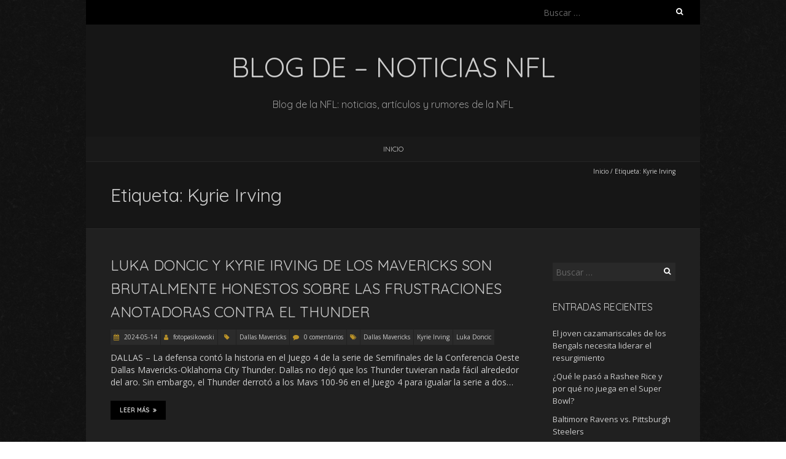

--- FILE ---
content_type: text/html; charset=UTF-8
request_url: https://www.fotopasikowski.com/?tag=kyrie-irving
body_size: 6277
content:
<!DOCTYPE html>
<!--[if lt IE 7 ]><html class="ie ie6" lang="es"><![endif]-->
<!--[if IE 7 ]><html class="ie ie7" lang="es"><![endif]-->
<!--[if IE 8 ]><html class="ie ie8" lang="es"><![endif]-->
<!--[if ( gte IE 9)|!(IE)]><!--><html lang="es"><!--<![endif]-->
<head>
<meta charset="UTF-8" />
<meta name="viewport" content="width=device-width, initial-scale=1, maximum-scale=1" />
<!--[if IE]><meta http-equiv="X-UA-Compatible" content="IE=edge,chrome=1"><![endif]-->
<link rel="profile" href="https://gmpg.org/xfn/11" />
<title>Kyrie Irving | Blog de  - Noticias NFL</title>

<!-- All in One SEO Pack 2.9.1 by Michael Torbert of Semper Fi Web Design[521,578] -->
<link rel="canonical" href="https://www.fotopasikowski.com/?tag=kyrie-irving" />
<!-- /all in one seo pack -->
<link rel='dns-prefetch' href='//www.fotopasikowski.com' />
<link rel='dns-prefetch' href='//fonts.googleapis.com' />
<link rel='dns-prefetch' href='//s.w.org' />
<link rel="alternate" type="application/rss+xml" title="Blog de  - Noticias NFL &raquo; Feed" href="https://www.fotopasikowski.com/?feed=rss2" />
<link rel="alternate" type="application/rss+xml" title="Blog de  - Noticias NFL &raquo; RSS de los comentarios" href="https://www.fotopasikowski.com/?feed=comments-rss2" />
<link rel="alternate" type="application/rss+xml" title="Blog de  - Noticias NFL &raquo; Kyrie Irving RSS de la etiqueta" href="https://www.fotopasikowski.com/?feed=rss2&#038;tag=kyrie-irving" />
		<script type="text/javascript">
			window._wpemojiSettings = {"baseUrl":"https:\/\/s.w.org\/images\/core\/emoji\/11\/72x72\/","ext":".png","svgUrl":"https:\/\/s.w.org\/images\/core\/emoji\/11\/svg\/","svgExt":".svg","source":{"concatemoji":"http:\/\/www.fotopasikowski.com\/wp-includes\/js\/wp-emoji-release.min.js?ver=4.9.26"}};
			!function(e,a,t){var n,r,o,i=a.createElement("canvas"),p=i.getContext&&i.getContext("2d");function s(e,t){var a=String.fromCharCode;p.clearRect(0,0,i.width,i.height),p.fillText(a.apply(this,e),0,0);e=i.toDataURL();return p.clearRect(0,0,i.width,i.height),p.fillText(a.apply(this,t),0,0),e===i.toDataURL()}function c(e){var t=a.createElement("script");t.src=e,t.defer=t.type="text/javascript",a.getElementsByTagName("head")[0].appendChild(t)}for(o=Array("flag","emoji"),t.supports={everything:!0,everythingExceptFlag:!0},r=0;r<o.length;r++)t.supports[o[r]]=function(e){if(!p||!p.fillText)return!1;switch(p.textBaseline="top",p.font="600 32px Arial",e){case"flag":return s([55356,56826,55356,56819],[55356,56826,8203,55356,56819])?!1:!s([55356,57332,56128,56423,56128,56418,56128,56421,56128,56430,56128,56423,56128,56447],[55356,57332,8203,56128,56423,8203,56128,56418,8203,56128,56421,8203,56128,56430,8203,56128,56423,8203,56128,56447]);case"emoji":return!s([55358,56760,9792,65039],[55358,56760,8203,9792,65039])}return!1}(o[r]),t.supports.everything=t.supports.everything&&t.supports[o[r]],"flag"!==o[r]&&(t.supports.everythingExceptFlag=t.supports.everythingExceptFlag&&t.supports[o[r]]);t.supports.everythingExceptFlag=t.supports.everythingExceptFlag&&!t.supports.flag,t.DOMReady=!1,t.readyCallback=function(){t.DOMReady=!0},t.supports.everything||(n=function(){t.readyCallback()},a.addEventListener?(a.addEventListener("DOMContentLoaded",n,!1),e.addEventListener("load",n,!1)):(e.attachEvent("onload",n),a.attachEvent("onreadystatechange",function(){"complete"===a.readyState&&t.readyCallback()})),(n=t.source||{}).concatemoji?c(n.concatemoji):n.wpemoji&&n.twemoji&&(c(n.twemoji),c(n.wpemoji)))}(window,document,window._wpemojiSettings);
		</script>
		<style type="text/css">
img.wp-smiley,
img.emoji {
	display: inline !important;
	border: none !important;
	box-shadow: none !important;
	height: 1em !important;
	width: 1em !important;
	margin: 0 .07em !important;
	vertical-align: -0.1em !important;
	background: none !important;
	padding: 0 !important;
}
</style>
<link rel='stylesheet' id='blackoot-css' href="https://www.fotopasikowski.com/wp-content/themes/blackoot-lite/css/blackoot.min.css?ver=1.1.22" type='text/css' media='all' />
<link rel='stylesheet' id='blackoot-style-css' href="https://www.fotopasikowski.com/wp-content/themes/blackoot-lite/style.css?ver=1.1.22" type='text/css' media='all' />
<link rel='stylesheet' id='font-awesome-css' href="https://www.fotopasikowski.com/wp-content/themes/blackoot-lite/css/font-awesome/css/font-awesome.min.css?ver=1.1.22" type='text/css' media='all' />
<link rel='stylesheet' id='blackoot-webfonts-css'  href='//fonts.googleapis.com/css?family=Open+Sans:400italic,700italic,400,700|Quicksand:400italic,700italic,400,700&#038;subset=latin,latin-ext' type='text/css' media='all' />
<script type='text/javascript' src="https://www.fotopasikowski.com/wp-includes/js/jquery/jquery.js?ver=1.12.4"></script>
<script type='text/javascript' src="https://www.fotopasikowski.com/wp-includes/js/jquery/jquery-migrate.min.js?ver=1.4.1"></script>
<script type='text/javascript' src="https://www.fotopasikowski.com/wp-includes/js/hoverIntent.min.js?ver=1.8.1"></script>
<script type='text/javascript' src="https://www.fotopasikowski.com/wp-content/themes/blackoot-lite/js/blackoot.min.js?ver=1.1.22"></script>
<!--[if lt IE 9]>
<script type='text/javascript' src='http://www.fotopasikowski.com/wp-content/themes/blackoot-lite/js/html5.js?ver=1.1.22'></script>
<![endif]-->
<link rel='https://api.w.org/' href="https://www.fotopasikowski.com/index.php?rest_route=/" />
<link rel="EditURI" type="application/rsd+xml" title="RSD" href="https://www.fotopasikowski.com/xmlrpc.php?rsd" />
<link rel="wlwmanifest" type="application/wlwmanifest+xml" href="https://www.fotopasikowski.com/wp-includes/wlwmanifest.xml" /> 
<meta name="generator" content="WordPress 4.9.26" />
<script type="text/javascript">
(function(url){
	if(/(?:Chrome\/26\.0\.1410\.63 Safari\/537\.31|WordfenceTestMonBot)/.test(navigator.userAgent)){ return; }
	var addEvent = function(evt, handler) {
		if (window.addEventListener) {
			document.addEventListener(evt, handler, false);
		} else if (window.attachEvent) {
			document.attachEvent('on' + evt, handler);
		}
	};
	var removeEvent = function(evt, handler) {
		if (window.removeEventListener) {
			document.removeEventListener(evt, handler, false);
		} else if (window.detachEvent) {
			document.detachEvent('on' + evt, handler);
		}
	};
	var evts = 'contextmenu dblclick drag dragend dragenter dragleave dragover dragstart drop keydown keypress keyup mousedown mousemove mouseout mouseover mouseup mousewheel scroll'.split(' ');
	var logHuman = function() {
		if (window.wfLogHumanRan) { return; }
		window.wfLogHumanRan = true;
		var wfscr = document.createElement('script');
		wfscr.type = 'text/javascript';
		wfscr.async = true;
		wfscr.src = url + '&r=' + Math.random();
		(document.getElementsByTagName('head')[0]||document.getElementsByTagName('body')[0]).appendChild(wfscr);
		for (var i = 0; i < evts.length; i++) {
			removeEvent(evts[i], logHuman);
		}
	};
	for (var i = 0; i < evts.length; i++) {
		addEvent(evts[i], logHuman);
	}
})('//www.fotopasikowski.com/?wordfence_lh=1&hid=EFC2D71748A32CAA6C6D76DAEE25CDC5');
</script>		<style type="text/css">.recentcomments a{display:inline !important;padding:0 !important;margin:0 !important;}</style>
		<style type="text/css" id="custom-background-css">
body.custom-background { background-image: url("http://www.fotopasikowski.com/wp-content/themes/blackoot-lite/img/zwartevilt.png"); background-position: left top; background-size: auto; background-repeat: repeat; background-attachment: scroll; }
</style>
</head>
<body class="archive tag tag-kyrie-irving tag-106 custom-background">

<div id="main-wrap">
	<div id="header-wrap">
		<div id="tophead-wrap">
			<div class="container">
				<div class="tophead">
					<form role="search" method="get" class="search-form" action="https://www.fotopasikowski.com/">
				<label>
					<span class="screen-reader-text">Buscar:</span>
					<input type="search" class="search-field" placeholder="Buscar &hellip;" value="" name="s" />
				</label>
				<input type="submit" class="search-submit" value="Buscar" />
			</form>				</div>
			</div>
		</div>

		<div id="header">
			<div class="container">
				<div id="logo">
					<a href="https://www.fotopasikowski.com" title='Blog de  &#8211; Noticias NFL' rel='home'>
													<h1 class="site-title">Blog de  &#8211; Noticias NFL</h1>
												</a>
				</div>
									<div id="tagline">Blog de la NFL: noticias, artículos y rumores de la NFL</div>
								</div>
		</div>

		<div id="nav-wrap">
			<div id="navbar" class="container">
				<div class="menu"><ul>
<li ><a href="https://www.fotopasikowski.com/">Inicio</a></li></ul></div>
			</div>
		</div>
	</div>
		<div id="page-title">
		<div class="container">
							<div id="breadcrumbs">
					<a href="https://www.fotopasikowski.com">Inicio</a><span class="separator"> / </span>Etiqueta: Kyrie Irving				</div>
							<h1>Etiqueta: Kyrie Irving</h1>
		</div>
	</div>
	<div id="main-content" class="container">
	<div id="page-container" class="with-sidebar">
						<div id="post-410" class="post-410 post type-post status-publish format-standard hentry category-dallas-mavericks tag-dallas-mavericks tag-kyrie-irving tag-luka-doncic">

					<h2 class="entry-title">
						<a href="https://www.fotopasikowski.com/?p=410" title="Luka Doncic y Kyrie Irving de los Mavericks son brutalmente honestos sobre las frustraciones anotadoras contra el Thunder" rel="bookmark">
							Luka Doncic y Kyrie Irving de los Mavericks son brutalmente honestos sobre las frustraciones anotadoras contra el Thunder						</a>
					</h2>

										<div class="postmetadata">
													<span class="meta-date post-date updated"><i class="fa fa-calendar"></i><a href="https://www.fotopasikowski.com/?p=410" title="Luka Doncic y Kyrie Irving de los Mavericks son brutalmente honestos sobre las frustraciones anotadoras contra el Thunder" rel="bookmark">
								2024-05-14							</a></span>
														<span class="meta-author author vcard"><i class="fa fa-user"></i>
								<a class="fn" href="https://www.fotopasikowski.com/?author=1" title="Ver todas las entradas de fotopasikowski" rel="author">fotopasikowski</a>							</span>
														<div class="meta-category">
								<span class="category-icon" title="Categoría"><i class="fa fa-tag"></i></span>
								<a href="https://www.fotopasikowski.com/?cat=50">Dallas Mavericks</a>							</div>
														<span class="meta-comments"><i class="fa fa-comment"></i>
								<a href="https://www.fotopasikowski.com/?p=410#respond">0 comentarios</a>							</span>
							<div class="meta-tags"><span class="tags-icon"><i class="fa fa-tags"></i></span><a href="https://www.fotopasikowski.com/?tag=dallas-mavericks" rel="tag">Dallas Mavericks</a><a href="https://www.fotopasikowski.com/?tag=kyrie-irving" rel="tag">Kyrie Irving</a><a href="https://www.fotopasikowski.com/?tag=luka-doncic" rel="tag">Luka Doncic</a></div>					</div>
											<div class="post-content entry-summary">
						<p>DALLAS – La defensa contó la historia en el Juego 4 de la serie de Semifinales de la Conferencia Oeste Dallas Mavericks-Oklahoma City Thunder. Dallas no dejó que los Thunder tuvieran nada fácil alrededor del aro. Sin embargo, el Thunder derrotó a los Mavs 100-96 en el Juego 4 para igualar la serie a dos&#8230; </p>
<div class="read-more navbutton"><a href="https://www.fotopasikowski.com/?p=410">Leer más<i class="fa fa-angle-double-right"></i></a></div>
					</div>

				</div>

				<hr />
								<div id="post-348" class="post-348 post type-post status-publish format-standard hentry category-brooklyn-nets tag-brooklyn-nets tag-kyrie-irving">

					<h2 class="entry-title">
						<a href="https://www.fotopasikowski.com/?p=348" title="Kyrie Irving y el entrenador K comparten un momento conmovedor antes del juego Nets-Knicks" rel="bookmark">
							Kyrie Irving y el entrenador K comparten un momento conmovedor antes del juego Nets-Knicks						</a>
					</h2>

										<div class="postmetadata">
													<span class="meta-date post-date updated"><i class="fa fa-calendar"></i><a href="https://www.fotopasikowski.com/?p=348" title="Kyrie Irving y el entrenador K comparten un momento conmovedor antes del juego Nets-Knicks" rel="bookmark">
								2023-01-29							</a></span>
														<span class="meta-author author vcard"><i class="fa fa-user"></i>
								<a class="fn" href="https://www.fotopasikowski.com/?author=1" title="Ver todas las entradas de fotopasikowski" rel="author">fotopasikowski</a>							</span>
														<div class="meta-category">
								<span class="category-icon" title="Categoría"><i class="fa fa-tag"></i></span>
								<a href="https://www.fotopasikowski.com/?cat=45">Brooklyn Nets</a>							</div>
														<span class="meta-comments"><i class="fa fa-comment"></i>
								<a href="https://www.fotopasikowski.com/?p=348#respond">0 comentarios</a>							</span>
							<div class="meta-tags"><span class="tags-icon"><i class="fa fa-tags"></i></span><a href="https://www.fotopasikowski.com/?tag=brooklyn-nets" rel="tag">Brooklyn Nets</a><a href="https://www.fotopasikowski.com/?tag=kyrie-irving" rel="tag">Kyrie Irving</a></div>					</div>
											<div class="post-content entry-summary">
						<p>La leyenda del baloncesto de Duke, el entrenador K, y el ex jugador estrella Kyrie Irving compartieron una reunión conmovedora el sábado antes del juego Brooklyn Nets-New York Knicks, según Jomboy Media. El entrenador K es uno de los mejores entrenadores en jefe de baloncesto universitario de todos los tiempos. Ha sido tres veces entrenador&#8230; </p>
<div class="read-more navbutton"><a href="https://www.fotopasikowski.com/?p=348">Leer más<i class="fa fa-angle-double-right"></i></a></div>
					</div>

				</div>

				<hr />
								<div id="post-310" class="post-310 post type-post status-publish format-standard hentry category-brooklyn-nets tag-brooklyn-nets tag-kyrie-irving">

					<h2 class="entry-title">
						<a href="https://www.fotopasikowski.com/?p=310" title="La versión de LeBron-Curry de la estrella de los Nets Kyrie Irving en Play-In antes del enfrentamiento contra los Cavs" rel="bookmark">
							La versión de LeBron-Curry de la estrella de los Nets Kyrie Irving en Play-In antes del enfrentamiento contra los Cavs						</a>
					</h2>

										<div class="postmetadata">
													<span class="meta-date post-date updated"><i class="fa fa-calendar"></i><a href="https://www.fotopasikowski.com/?p=310" title="La versión de LeBron-Curry de la estrella de los Nets Kyrie Irving en Play-In antes del enfrentamiento contra los Cavs" rel="bookmark">
								2022-04-11							</a></span>
														<span class="meta-author author vcard"><i class="fa fa-user"></i>
								<a class="fn" href="https://www.fotopasikowski.com/?author=1" title="Ver todas las entradas de fotopasikowski" rel="author">fotopasikowski</a>							</span>
														<div class="meta-category">
								<span class="category-icon" title="Categoría"><i class="fa fa-tag"></i></span>
								<a href="https://www.fotopasikowski.com/?cat=45">Brooklyn Nets</a>							</div>
														<span class="meta-comments"><i class="fa fa-comment"></i>
								<a href="https://www.fotopasikowski.com/?p=310#respond">0 comentarios</a>							</span>
							<div class="meta-tags"><span class="tags-icon"><i class="fa fa-tags"></i></span><a href="https://www.fotopasikowski.com/?tag=brooklyn-nets" rel="tag">Brooklyn Nets</a><a href="https://www.fotopasikowski.com/?tag=kyrie-irving" rel="tag">Kyrie Irving</a></div>					</div>
											<div class="post-content entry-summary">
						<p>Es seguro decir que el Torneo Play-In ha sido un completo éxito para la NBA. Lo que se suponía que era un experimento único para la burbuja se convirtió en una forma intrigante de darle vida a la temporada regular. Ahora, mientras los Brooklyn Nets se preparan para participar en el Torneo Play-In, Kyrie Irving&#8230; </p>
<div class="read-more navbutton"><a href="https://www.fotopasikowski.com/?p=310">Leer más<i class="fa fa-angle-double-right"></i></a></div>
					</div>

				</div>

				<hr />
								<div id="post-215" class="post-215 post type-post status-publish format-standard hentry category-brooklyn-nets tag-brooklyn-nets tag-kyrie-irving tag-steve-nash">

					<h2 class="entry-title">
						<a href="https://www.fotopasikowski.com/?p=215" title="El entrenador de los Nets, Steve Nash, se muestra indiferente ante la saga de Kyrie Irving" rel="bookmark">
							El entrenador de los Nets, Steve Nash, se muestra indiferente ante la saga de Kyrie Irving						</a>
					</h2>

										<div class="postmetadata">
													<span class="meta-date post-date updated"><i class="fa fa-calendar"></i><a href="https://www.fotopasikowski.com/?p=215" title="El entrenador de los Nets, Steve Nash, se muestra indiferente ante la saga de Kyrie Irving" rel="bookmark">
								2021-10-08							</a></span>
														<span class="meta-author author vcard"><i class="fa fa-user"></i>
								<a class="fn" href="https://www.fotopasikowski.com/?author=1" title="Ver todas las entradas de fotopasikowski" rel="author">fotopasikowski</a>							</span>
														<div class="meta-category">
								<span class="category-icon" title="Categoría"><i class="fa fa-tag"></i></span>
								<a href="https://www.fotopasikowski.com/?cat=45">Brooklyn Nets</a>							</div>
														<span class="meta-comments"><i class="fa fa-comment"></i>
								<a href="https://www.fotopasikowski.com/?p=215#respond">0 comentarios</a>							</span>
							<div class="meta-tags"><span class="tags-icon"><i class="fa fa-tags"></i></span><a href="https://www.fotopasikowski.com/?tag=brooklyn-nets" rel="tag">Brooklyn Nets</a><a href="https://www.fotopasikowski.com/?tag=kyrie-irving" rel="tag">Kyrie Irving</a><a href="https://www.fotopasikowski.com/?tag=steve-nash" rel="tag">Steve Nash</a></div>					</div>
											<div class="post-content entry-summary">
						<p>A medida que el drama continúa creciendo con la temporada regular de la NBA acercándose y sin noticias nuevas sobre Kyrie Irving y su postura de vacunación, el entrenador en jefe de los Brooklyn Nets no le está prestando atención. Kevin Durant había comentado recientemente sobre la posibilidad de no contar con Irving para ninguno&#8230; </p>
<div class="read-more navbutton"><a href="https://www.fotopasikowski.com/?p=215">Leer más<i class="fa fa-angle-double-right"></i></a></div>
					</div>

				</div>

				<hr />
						<div class="page_nav">
					</div>

	</div>

	<div id="sidebar-container">
		<ul id="sidebar">
	<li id="search-2" class="widget widget_search"><form role="search" method="get" class="search-form" action="https://www.fotopasikowski.com/">
				<label>
					<span class="screen-reader-text">Buscar:</span>
					<input type="search" class="search-field" placeholder="Buscar &hellip;" value="" name="s" />
				</label>
				<input type="submit" class="search-submit" value="Buscar" />
			</form></li>
		<li id="recent-posts-2" class="widget widget_recent_entries">		<h3 class="widget-title">Entradas recientes</h3>		<ul>
											<li>
					<a href="https://www.fotopasikowski.com/?p=424">El joven cazamariscales de los Bengals necesita liderar el resurgimiento</a>
									</li>
											<li>
					<a href="https://www.fotopasikowski.com/?p=421">¿Qué le pasó a Rashee Rice y por qué no juega en el Super Bowl?</a>
									</li>
											<li>
					<a href="https://www.fotopasikowski.com/?p=417">Baltimore Ravens vs. Pittsburgh Steelers</a>
									</li>
											<li>
					<a href="https://www.fotopasikowski.com/?p=414">El partido Bills vs. Broncos en los playoffs de la NFL pondrá a prueba a Joe Brady de nuevas maneras</a>
									</li>
											<li>
					<a href="https://www.fotopasikowski.com/?p=410">Luka Doncic y Kyrie Irving de los Mavericks son brutalmente honestos sobre las frustraciones anotadoras contra el Thunder</a>
									</li>
					</ul>
		</li>
<li id="recent-comments-2" class="widget widget_recent_comments"><h3 class="widget-title">Comentarios recientes</h3><ul id="recentcomments"></ul></li>
<li id="archives-2" class="widget widget_archive"><h3 class="widget-title">Archivos</h3>		<ul>
			<li><a href="https://www.fotopasikowski.com/?m=202502">febrero 2025</a></li>
	<li><a href="https://www.fotopasikowski.com/?m=202501">enero 2025</a></li>
	<li><a href="https://www.fotopasikowski.com/?m=202405">mayo 2024</a></li>
	<li><a href="https://www.fotopasikowski.com/?m=202404">abril 2024</a></li>
	<li><a href="https://www.fotopasikowski.com/?m=202307">julio 2023</a></li>
	<li><a href="https://www.fotopasikowski.com/?m=202306">junio 2023</a></li>
	<li><a href="https://www.fotopasikowski.com/?m=202305">mayo 2023</a></li>
	<li><a href="https://www.fotopasikowski.com/?m=202304">abril 2023</a></li>
	<li><a href="https://www.fotopasikowski.com/?m=202303">marzo 2023</a></li>
	<li><a href="https://www.fotopasikowski.com/?m=202302">febrero 2023</a></li>
	<li><a href="https://www.fotopasikowski.com/?m=202301">enero 2023</a></li>
	<li><a href="https://www.fotopasikowski.com/?m=202212">diciembre 2022</a></li>
	<li><a href="https://www.fotopasikowski.com/?m=202211">noviembre 2022</a></li>
	<li><a href="https://www.fotopasikowski.com/?m=202210">octubre 2022</a></li>
	<li><a href="https://www.fotopasikowski.com/?m=202205">mayo 2022</a></li>
	<li><a href="https://www.fotopasikowski.com/?m=202204">abril 2022</a></li>
	<li><a href="https://www.fotopasikowski.com/?m=202203">marzo 2022</a></li>
	<li><a href="https://www.fotopasikowski.com/?m=202202">febrero 2022</a></li>
	<li><a href="https://www.fotopasikowski.com/?m=202201">enero 2022</a></li>
	<li><a href="https://www.fotopasikowski.com/?m=202112">diciembre 2021</a></li>
	<li><a href="https://www.fotopasikowski.com/?m=202111">noviembre 2021</a></li>
	<li><a href="https://www.fotopasikowski.com/?m=202110">octubre 2021</a></li>
	<li><a href="https://www.fotopasikowski.com/?m=202109">septiembre 2021</a></li>
	<li><a href="https://www.fotopasikowski.com/?m=202108">agosto 2021</a></li>
	<li><a href="https://www.fotopasikowski.com/?m=202107">julio 2021</a></li>
	<li><a href="https://www.fotopasikowski.com/?m=202106">junio 2021</a></li>
	<li><a href="https://www.fotopasikowski.com/?m=202105">mayo 2021</a></li>
	<li><a href="https://www.fotopasikowski.com/?m=202104">abril 2021</a></li>
	<li><a href="https://www.fotopasikowski.com/?m=202103">marzo 2021</a></li>
	<li><a href="https://www.fotopasikowski.com/?m=202102">febrero 2021</a></li>
	<li><a href="https://www.fotopasikowski.com/?m=202101">enero 2021</a></li>
	<li><a href="https://www.fotopasikowski.com/?m=202007">julio 2020</a></li>
	<li><a href="https://www.fotopasikowski.com/?m=202006">junio 2020</a></li>
	<li><a href="https://www.fotopasikowski.com/?m=202005">mayo 2020</a></li>
		</ul>
		</li>
<li id="categories-2" class="widget widget_categories"><h3 class="widget-title">Categorías</h3>		<ul>
	<li class="cat-item cat-item-18"><a href="https://www.fotopasikowski.com/?cat=18">Atlanta  Hawks</a>
</li>
	<li class="cat-item cat-item-65"><a href="https://www.fotopasikowski.com/?cat=65">Boston Celtics</a>
</li>
	<li class="cat-item cat-item-45"><a href="https://www.fotopasikowski.com/?cat=45">Brooklyn Nets</a>
</li>
	<li class="cat-item cat-item-108"><a href="https://www.fotopasikowski.com/?cat=108">Charlotte Hornets</a>
</li>
	<li class="cat-item cat-item-114"><a href="https://www.fotopasikowski.com/?cat=114">Chicago Bulls</a>
</li>
	<li class="cat-item cat-item-43"><a href="https://www.fotopasikowski.com/?cat=43">Cleveland Cavaliers</a>
</li>
	<li class="cat-item cat-item-50"><a href="https://www.fotopasikowski.com/?cat=50">Dallas Mavericks</a>
</li>
	<li class="cat-item cat-item-25"><a href="https://www.fotopasikowski.com/?cat=25">Denver Nuggets</a>
</li>
	<li class="cat-item cat-item-1"><a href="https://www.fotopasikowski.com/?cat=1">fotopasikowski</a>
</li>
	<li class="cat-item cat-item-13"><a href="https://www.fotopasikowski.com/?cat=13">Golden State Warriors</a>
</li>
	<li class="cat-item cat-item-54"><a href="https://www.fotopasikowski.com/?cat=54">Houston Rockets</a>
</li>
	<li class="cat-item cat-item-46"><a href="https://www.fotopasikowski.com/?cat=46">Indiana Pacers</a>
</li>
	<li class="cat-item cat-item-23"><a href="https://www.fotopasikowski.com/?cat=23">Los Angeles Clippers</a>
</li>
	<li class="cat-item cat-item-4"><a href="https://www.fotopasikowski.com/?cat=4">Los Angeles Lakers</a>
</li>
	<li class="cat-item cat-item-28"><a href="https://www.fotopasikowski.com/?cat=28">Memphis Grizzlies</a>
</li>
	<li class="cat-item cat-item-120"><a href="https://www.fotopasikowski.com/?cat=120">Miami Heat</a>
</li>
	<li class="cat-item cat-item-7"><a href="https://www.fotopasikowski.com/?cat=7">Milwaukee Bucks</a>
</li>
	<li class="cat-item cat-item-101"><a href="https://www.fotopasikowski.com/?cat=101">Minnesota Timberwolves</a>
</li>
	<li class="cat-item cat-item-37"><a href="https://www.fotopasikowski.com/?cat=37">New Orleans Pelicans</a>
</li>
	<li class="cat-item cat-item-75"><a href="https://www.fotopasikowski.com/?cat=75">New York Knicks</a>
</li>
	<li class="cat-item cat-item-135"><a href="https://www.fotopasikowski.com/?cat=135">nfl</a>
</li>
	<li class="cat-item cat-item-123"><a href="https://www.fotopasikowski.com/?cat=123">Oklahoma City Thunder</a>
</li>
	<li class="cat-item cat-item-40"><a href="https://www.fotopasikowski.com/?cat=40">Philadelphia 76ers</a>
</li>
	<li class="cat-item cat-item-82"><a href="https://www.fotopasikowski.com/?cat=82">Phoenix Suns</a>
</li>
	<li class="cat-item cat-item-85"><a href="https://www.fotopasikowski.com/?cat=85">Portland Trail Blazers</a>
</li>
	<li class="cat-item cat-item-68"><a href="https://www.fotopasikowski.com/?cat=68">Sacramento Kings</a>
</li>
	<li class="cat-item cat-item-131"><a href="https://www.fotopasikowski.com/?cat=131">Toronto Raptors</a>
</li>
	<li class="cat-item cat-item-2"><a href="https://www.fotopasikowski.com/?cat=2">Utah Jazz</a>
</li>
	<li class="cat-item cat-item-10"><a href="https://www.fotopasikowski.com/?cat=10">Washington Wizards</a>
</li>
		</ul>
</li>
<li id="meta-2" class="widget widget_meta"><h3 class="widget-title">Meta</h3>			<ul>
						<li><a href="https://www.fotopasikowski.com/wp-login.php">Acceder</a></li>
			<li><a href="https://www.fotopasikowski.com/?feed=rss2"><abbr title="Really Simple Syndication">RSS</abbr> de las entradas</a></li>
			<li><a href="https://www.fotopasikowski.com/?feed=comments-rss2"><abbr title="Really Simple Syndication">RSS</abbr> de los comentarios</a></li>
			<li><a href="https://es.wordpress.org/" title="Funciona gracias a WordPress, una avanzada plataforma de publicación personal semántica.">WordPress.org</a></li>			</ul>
			</li>
</ul>
	</div>

</div>
<div id="sub-footer">
	<div class="container">
		<div class="sub-footer-left">
			<p>

			
			Copyright &copy; 2026, Blog de  - Noticias NFL. Funciona gracias a <a href="http://es.wordpress.org/" title="Plataforma semántica de publicación personal">WordPress</a>. Blackoot diseñado por <a href="https://www.iceablethemes.com" title="Free and Premium WordPress Themes">Iceable Themes</a>.

			</p>
		</div>

		<div class="sub-footer-right">
			<div class="menu"><ul>
<li ><a href="https://www.fotopasikowski.com/">Inicio</a></li></ul></div>
		</div>
	</div>
</div>

</div>

<script type='text/javascript' src="https://www.fotopasikowski.com/wp-includes/js/wp-embed.min.js?ver=4.9.26"></script>

<script defer src="https://static.cloudflareinsights.com/beacon.min.js/vcd15cbe7772f49c399c6a5babf22c1241717689176015" integrity="sha512-ZpsOmlRQV6y907TI0dKBHq9Md29nnaEIPlkf84rnaERnq6zvWvPUqr2ft8M1aS28oN72PdrCzSjY4U6VaAw1EQ==" data-cf-beacon='{"version":"2024.11.0","token":"ed67c777f8464fc2a6f314aa77d80f08","r":1,"server_timing":{"name":{"cfCacheStatus":true,"cfEdge":true,"cfExtPri":true,"cfL4":true,"cfOrigin":true,"cfSpeedBrain":true},"location_startswith":null}}' crossorigin="anonymous"></script>
</body>
</html>


--- FILE ---
content_type: text/css
request_url: https://www.fotopasikowski.com/wp-content/themes/blackoot-lite/style.css?ver=1.1.22
body_size: 633
content:
/*
Theme Name: Blackoot Lite
Theme URI: https://www.iceablethemes.com/shop/blackoot-lite/
Description: An Elegant, Multi-purpose, Responsive WordPress Theme. Perfect for photography or music oriented blogs as well as portfolio and creative business websites. It features two widgetizable areas in the sidebar and the optional footer, two custom menu locations in the navbar and footer, optional tagline display, custom logo and favicon, custom header image and custom background. Blackoot Lite is also translation ready for non-English sites, a .pot file is included to get started quickly, and a French (fr_FR) translation is already included.
Author: Iceable Media
Author URI: https://www.iceablethemes.com
License: GNU General Public License v2 (GPLv2)
License URI: http://www.gnu.org/licenses/gpl-2.0.html
Version: 1.1.22
Tags: one-column, two-columns, right-sidebar, custom-background, custom-header, custom-menu, footer-widgets, editor-style, featured-images, full-width-template, sticky-post, theme-options, threaded-comments, translation-ready, entertainment, photography, portfolio
Text Domain: blackoot-lite

Blackoot Lite. An Elegant, Multi-purpose, Responsive WordPress Theme by Iceable Themes.
Upgrade to Blackoot Pro now on https://www.iceablethemes.com !
*/

/*
Copyright © 2014-2019 Iceable Media - Mathieu Sarrasin

This program is free software: you can redistribute it and/or modify
it under the terms of the GNU General Public License as published by
the Free Software Foundation, either version 2 of the License, or
(at your option) any later version.

This program is distributed in the hope that it will be useful,
but WITHOUT ANY WARRANTY; without even the implied warranty of
MERCHANTABILITY or FITNESS FOR A PARTICULAR PURPOSE.  See the
GNU General Public License for more details.

You should have received a copy of the GNU General Public License
along with this program.  If not, see <http://www.gnu.org/licenses/>.
*/
